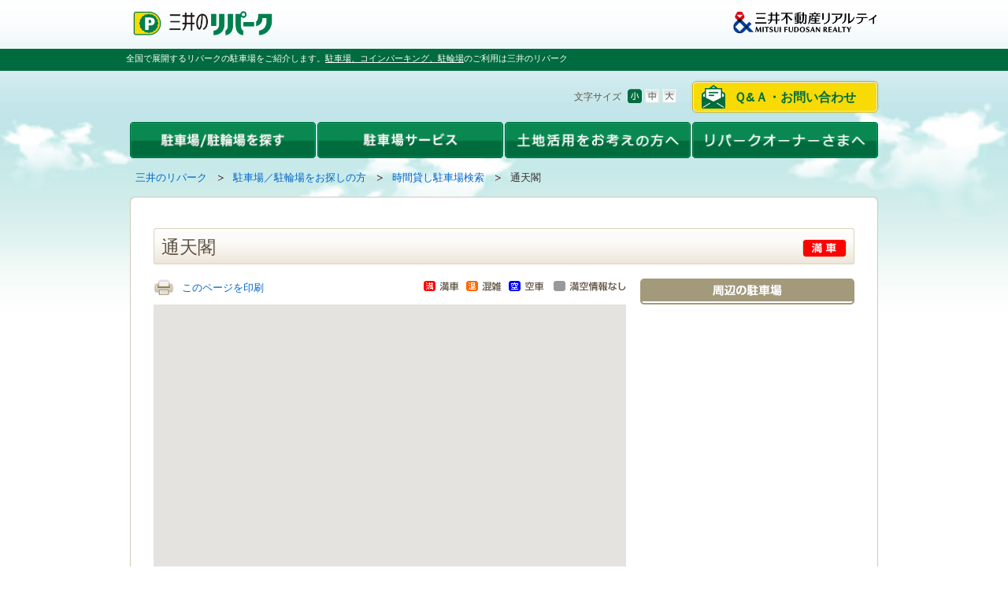

--- FILE ---
content_type: text/html; charset=UTF-8
request_url: https://www.repark.jp/parking_user/time/result/detail/?park=REP0001057
body_size: 15883
content:
<!DOCTYPE HTML PUBLIC "-//W3C//DTD HTML 4.01 Transitional//EN" "http://www.w3.org/TR/html4/loose.dtd">
<html lang="ja">
<head>
<!--[if lte IE 9 ]><meta http-equiv="X-UA-Compatible" content="IE=emulateIE7"><![endif]-->
<!--[if IE 10 ]><meta http-equiv="X-UA-Compatible" content="IE=emulateIE10"><![endif]-->
<!--[if gt IE 10 ]><meta http-equiv="X-UA-Compatible" content="IE=edge"><![endif]-->
<meta http-equiv="Content-Type" content="text/html; charset=UTF-8" />
<meta http-equiv="Content-Language" content="ja" />
<meta http-equiv="Content-Script-Type" content="text/javascript" />
<meta http-equiv="Content-Style-Type" content="text/css" />
<meta name="keywords" content="検索,駐車場,コインパーキング,時間貸し,料金,三井のリパーク" />
<meta name="description" content="通天閣駐車場は収容台数10台。最大料金【月～金】8:00～22:00以内 最大料金800円【月～金】22:00～8:00以内 最大料金400円【土日祝】8:00～22:00以内 最大料金1800円【土日祝】22:00～8:00以内 最大料金400円※最大料金は入庫時の曜日・祝日により異なります。※最大料金は繰り返し適用となります。大阪府大阪市浪速区恵美須東２丁目６－１６。営業時間24時間。高さ2m、長さ5m、幅1.9m、重量2t。" />

<script type="application/ld+json">
{
  "@context": "https://schema.org",
  "@type": "Organization",
  "name": "三井不動産リアルティ",
  "description": "不動産のことなら全国仲介取扱件数No1の三井不動産リアルティ。分譲マンション・中古マンション・一戸建て・土地など住まいに関する不動産情報や、デューデリジェンス・不動産鑑定、オフィスビルや店舗の売買仲介・賃貸仲介など法人向け不動産情報、都心不動産情報を提供。駐車場経営による資産活用もご提案！不動産の売買・賃貸・活用をご検討されている方へおすすめのサイトです。",
  "image": "https://www.mf-realty.jp/common/re_logo/logo_realty.png",
  "logo": "https://www.mf-realty.jp/common/re_logo/logo_realty.png",
  "url": "https://www.mf-realty.jp/"
}
</script>
<title>通天閣：時間貸し駐車場検索｜三井のリパーク</title>
<link href="/css/oneColumns.css" rel="stylesheet" type="text/css" media="all" charset="utf-8"   />
<link href="/css/reset.css" rel="stylesheet" type="text/css" media="all" charset="utf-8"   />
<link href="/css/fonts.css" rel="stylesheet" type="text/css" media="all" charset="utf-8"   />
<link href="/css/base.css" rel="stylesheet" type="text/css" media="all" charset="utf-8"   />
<link href="/css/module.css" rel="stylesheet" type="text/css" media="all" charset="utf-8"   />
<link href="/css/fsSmall.css" rel="stylesheet" type="text/css" media="all" charset="utf-8"  title="fsSmall" />
<link href="/css/fsMedium.css" rel="alternate stylesheet" type="text/css" media="all" charset="utf-8"  title="fsMedium" />
<link href="/css/fsLarge.css" rel="alternate stylesheet" type="text/css" media="all" charset="utf-8"  title="fsLarge" />
<!--[if IE 6]><link href="/css/ie6.css" rel="stylesheet" type="text/css" media="all" charset="utf-8"   /><![endif]-->
<!--[if IE 7]><link href="/css/ie7.css" rel="stylesheet" type="text/css" media="all" charset="utf-8"   /><![endif]-->
<!--[if IE 8]><link href="/css/ie8.css" rel="stylesheet" type="text/css" media="all" charset="utf-8"   /><![endif]-->
<link href="/css/layout_parking_user.css" rel="stylesheet" type="text/css" media="all" charset="utf-8"   />
<link href="/css/layout_parking_user_time.css" rel="stylesheet" type="text/css" media="all" charset="utf-8"   />
<link href="/css/add2012parking_user_time.css" rel="stylesheet" type="text/css" media="all" charset="utf-8"   />
<link href="/css/hourly_detail.css" rel="stylesheet" type="text/css" media="all" charset="utf-8"   />
<script type="text/javascript" src="/js/swfobject.js" charset="utf-8"></script>
<script type="text/javascript" src="/js/jquery.js" charset="utf-8"></script>
<script type="text/javascript" src="/js/jquery.plugins.js" charset="utf-8"></script>
<script type="text/javascript" src="/js/jquery.tinyTips.js" charset="utf-8"></script>
<script type="text/javascript" src="/js/jquery.colorbox-min.js" charset="utf-8"></script>
<script type="text/javascript" src="/js/base.js" charset="utf-8"></script>
<script type="text/javascript" src="/js/googlemap.js" charset="utf-8"></script>
<script type="text/javascript" src="/js/DD_belatedPNG.js" charset="utf-8"></script>
<link rel="shortcut icon" href="/favicon.ico">
<link rel="canonical" href="https://www.repark.jp/parking_user/time/result/detail/?park=REP0001057" />
<link rel="alternate" media="only screen and (max-width: 640px)" href="https://sp.repark.jp/parking_user/time/detail/?park=REP0001057" />
<!-- Google Tag Manager -->
<script>(function(w,d,s,l,i){w[l]=w[l]||[];w[l].push({'gtm.start':
new Date().getTime(),event:'gtm.js'});var f=d.getElementsByTagName(s)[0],
j=d.createElement(s),dl=l!='dataLayer'?'&l='+l:'';j.async=true;j.src=
'https://www.googletagmanager.com/gtm.js?id='+i+dl;f.parentNode.insertBefore(j,f);
})(window,document,'script','dataLayer','GTM-WPT53NG');</script>
<!-- End Google Tag Manager -->
</head>

<body class="gstay-user01">
<!-- Google Tag Manager (noscript) -->
<noscript><iframe src="//www.googletagmanager.com/ns.html?id=GTM-WPT53NG"
height="0" width="0" style="display:none;visibility:hidden"></iframe></noscript>
<!-- End Google Tag Manager (noscript) -->


<div id="wrapper">
  <!--ヘッダ-->
  <div id="headerArea"><div class="skip-nav">
	<a id="page-top" name="page-top">ページの先頭です</a><!--/.skip-nav--></div>
<div class="skip-nav">
	<dl>
		<dt>
			ページ内を移動するためのリンクです</dt>
		<dd>
			<a href="#globalnav-start">グローバルナビゲーションへ移動します</a></dd>
		<dd>
			<a href="#contents-start">本文へ移動します</a></dd>
	</dl>
<!--/.skip-nav--></div>
<div class="header">
	<div class="header-inner">
		<p id="header-logo01">
			<a href="/"><img alt="三井のリパーク" src="/common/img/repark_logo.png" width="185" /></a></p>
		<p id="header-logo-c">
			<img alt="三井のリパーク" src="/common/img/logo_company.png" width="175" /></p>
	</div>
</div>
<div id="page-description">
	<p>
		全国で展開するリパークの駐車場をご紹介します。<em><a href="/">駐車場、コインパーキング、駐輪場</a></em>のご利用は三井のリパーク</p>
<!--/#page-description --></div><div class="header">
	<div class="header-inner">
		<div id="header-utility">
			<div id="header-contact">
				<ul>
					<li><a href="/contact/" class="contactBtn">Ｑ&Ａ・お問い合わせ</a></li>
				</ul>
			</div>
			<div id="fs-module">
				<dl>
					<dt>文字サイズ</dt>
					<dd id="fsSmall"><img alt="小" class="rollover" height="19" src="/common/img/header_fsbtn_01.gif" width="18" /></dd>
					<dd id="fsMedium"><img alt="中" class="rollover" height="19" src="/common/img/header_fsbtn_02.gif" width="18" /></dd>
					<dd id="fsLarge"><img alt="大" class="rollover" height="19" src="/common/img/header_fsbtn_03.gif" width="18" /></dd>
				</dl>
			</div>
		</div>
	</div>
</div>
<hr /><div id="header-menu">
	<ul class="menu clearfix">
		<li class="menu_01 ml0p">
			<a href="/parking_user/"><img alt="駐車場/駐輪場を探す" class="rollover" height="46" src="/common/img/index_menu_02.gif" width="236" /></a>
			<ul class="sub">
				<li class="menu_02">
					<div class="sub_bg internal-link">
						<dl>
							<dt class="car_icon">
								駐車場</dt>
							<dd class="ml20px">
								<a href="/parking_user/time/">時間貸し駐車場を探す</a></dd>
							<dd class="ml20px">
								<a href="/parking_user/monthly/">月極駐車場を探す</a></dd>
						</dl>
						<dl>
							<dt class="cycle_icon">
								駐輪場</dt>
							<dd class="ml20px">
								<a href="/parking_user/bicycle/">時間貸し駐輪場を探す</a></dd>
							<dd class="ml20px">
								<a href="/parking_user/ic_bicycle/" target="_blank">東京ミッドタウン日比谷</a></dd>
						</dl>
						<p class="heade_line_01">
							<img height="1" src="/common/img/header_line.gif" width="208" /></p>
						<dl>
							<dd class="heade_cycle_btm ml20px">
								<a href="/parking_user/information/">お出かけスポットの<br />
								駐車場を探す</a></dd>
						</dl>
					</div>
				</li>
			</ul>
		</li>
		<li class="menu_01">
			<a href="/parking_user/"><img alt="駐車場サービス" class="rollover" height="46" src="/common/img/index_menu_04_2.gif" width="236" /></a>
			<ul class="sub">
				<li class="menu_02">
					<div class="sub_bg internal-link">
						<dl>
							<dd>
								<a href="/parking_user/time/houjin-atobarai/">法人後払いカード</a></dd>
							<dd>
								<a href="/parking_user/time/ticket_service/about/">駐車サービス券</a></dd>
							<dd>
								<a href="/app/search/calc/">駐車料金計算機能</a></dd>
							<dd>
								<a href="/app/search/">スマートフォンアプリ</a></dd>
							<dd>
								<a href="/company/">三井のリパークについて</a></dd>
						</dl>
						<p class="heade_line_01">
							<img height="1" src="/common/img/header_line.gif" width="208" /></p>
						<dl>
							<dd>
								<a href="https://www.carshares.jp/" target="_blank">三井のカーシェアーズ</a></dd>
							<dd>
								<a href="https://www.repark-toppi.jp/" target="_blank">予約制駐車場「toppi!」</a></dd>
						</dl>
					</div>
				</li>
			</ul>
		</li>
		<li class="menu_01">
			<a href="/parking_owner/"><img alt="土地活用をお考えの方へ" class="rollover" height="46" src="/common/img/index_menu_05.png" width="236" /></a>
			<ul class="sub">
				<li class="menu_02">
					<div class="sub_bg internal-link">
						<dl>
							<dd>
								<a href="/parking_owner/">駐車場による土地活用</a></dd>
							<dd>
								<a href="/parking_owner/assets/">駐車場経営の基本</a></dd>
							<dd>
								<a href="/parking_owner/type/">駐車場経営の流れ</a></dd>
							<dd>
								<a href="/parking_owner/case/">事例紹介</a></dd>
							<dd>
								<a href="/parking_owner/strength/">三井のリパークの特徴</a></dd>
							<dd>
								<a href="/contact/parking_owner/mail/">土地活用のお問い合わせ</a></dd>
						</dl>
					</div>
				</li>
			</ul>
		</li>
		<li class="menu_01">
			<a href="/owner/"><img alt="リパークオーナーさまへ" class="rollover" height="46" src="/common/img/index_menu_06.png" width="236" /></a>
			<ul class="sub">
				<li class="menu_02">
					<div class="sub_bg internal-link">
						<dl>
							<dd>
								<a href="/owner/">オーナーさま専用サイト</a></dd>
							<dd>
								<a href="/owner/tokuten/">オーナーさま限定特典</a></dd>
							<dd>
								<a href="/owner/realestate/">不動産に関するご相談</a></dd>
							<dd>
								<a href="/owner/faq/">よくある質問</a></dd>
						</dl>
					</div>
				</li>
			</ul>
		</li>
	</ul>
</div>
<hr />
<div class="nav" id="breadcrumbs">
	<ul>
		<li>
			<span class="skip-nav">現在のページは</span><a href="/">三井のリパーク</a><img alt="の中の" height="8" src="/common/img/breadcrumbs_icon_01.gif" width="9" /></li>
		<li>
			<a href="/parking_user/">駐車場／駐輪場をお探しの方</a><img alt="の中の" height="8" src="/common/img/breadcrumbs_icon_01.gif" width="9" /></li>
		<li>
			<a href="/parking_user/time/">時間貸し駐車場検索</a><img alt="の中の" height="8" src="/common/img/breadcrumbs_icon_01.gif" width="9" /></li>
		<li><span class="stay">通天閣</span><span class="skip-nav">のページです</span></li>
	</ul>
<!--/#breadcrumbs--></div><div class="skip-nav">
	<a id="contents-start" name="contents-start">ここから本文です</a><!--/.skip-nav--></div></div>
  <!--ヘッダEND-->
  <!--コンテンツ-->
  <div id="contentsArea" class="clearfix">
    <div id="contents2">
<div id="contents-bg01"><div id="contents-bg02"><div id="contents-bg03">
<div class="article-inner">

<div class="section lv1"><style type="text/css">
.fix:after {
visibility: hidden;
display: block;
font-size: 0;
content: " ";
clear: both;
height: 0;
}
.fix {zoom:1;}
/* Custom Info Window Base Styles
------------------------------*/
.customInfoWindow {
position:absolute;
width:362px;
}
.customInfoWindow .customInfoWindowTop {
width: 362px;
padding:5px 0 0 0;
background:url(/parking_user/time/img/customInfoWindow_top_02.png) no-repeat left top;
}
.customInfoWindow .customInfoWindowBtm {
width: 362px;
padding:0 0 26px;
background:url(/parking_user/time/img/customInfoWindow_btm_02.png) no-repeat left bottom;
}
.customInfoWindow .customInfoWindowContent {
border-left:2px solid #c5bea6;
border-right:2px solid #c5bea6;
background:#FFFFFF;
cursor:default;
}
.customInfoWindow .customInfoWindowClose {
position:absolute;
right:8px;
top:11px;
width:12px;
height:12px;
background:url(/parking_user/time/img/customInfoWindow_btn_01.gif) no-repeat;
cursor:pointer;
}
.customInfoWindowShadow {
position:absolute;
width:375px;
height:103px;
}
.customInfoWindowShadow .customInfoWindowShadowInner {
width:100%;
height:100%;
background:url(/parking_user/time/img/customInfoWindow_shadow_02.png) no-repeat;
}


/* Window Contents Styles
------------------------------*/
.provisionInfoWindow .winHead {
padding:6px;
background:url(/parking_user/time/img/title_bg_01.gif) repeat-x #dbd4bb;
zoom:1;
}
.provisionInfoWindow .winHead .winTitle {
margin-top:4px;
padding-left:17px;
background:url(/parking_user/time/img/title_arrow_01.gif) no-repeat 3px 50%;
line-height: 1.5;
font-size:13px;
zoom:1;
}
.provisionInfoWindow .winHead .winIcon{
position:absolute;
right:26px;
top:5px;
padding-top: 7px;
}
.provisionInfoWindow .winBody {
padding:5px 3px 0;
color:#81785F;
font-size:90%;
}
*html .provisionInfoWindow .winBody {
padding-bottom:5px;
}
.provisionInfoWindow .winBody table{
	width:100%;
}

.provisionInfoWindow .winBody td, .provisionInfoWindow .winBody th{
	padding:6px;
	border-bottom:#C8C1AA solid 2px;
	border-right:#C8C1AA solid 2px;
	border-collapse:collapse;
	vertical-align:top;
}

.provisionInfoWindow .winBody th{
	font-weight:bold;
	width: 39px;
}

.provisionInfoWindow .winBody td em{
	font-weight:bold;
}

.provisionInfoWindow .winBody td.last, .provisionInfoWindow .winBody th.last{
	border-right:none;
}

#gmap2{
  width:890px;
  position:relative;
}

/* Floating Parking
------------------------------*/

#printFloattit{
  width:272px;
  background:transparent url(/parking_user/time/img/bg_float_park_tit.gif) no-repeat left top;
  display: block !important;
  float: right;
  padding-top: 29px;
}

#printFloatPark{
  width:272px;
  padding-bottom:4px;
  background:transparent url(/parking_user/time/img/bg_float_park.gif) no-repeat left bottom;
  display: block !important;
}

.mankukon{
	position:absolute;
	right:0;
	top:3px;
	width:257px;
	height:13px;
}

.left_printFloatPark{
	float:left;
}

#page_insatu{
	width:600px;
	margin-bottom:12px;
	position:relative;
}

#printFloatPark table#float_park_block{
  width:268px;
  padding-top:29px;
  margin-left:2px;
}

#printFloatPark table#float_park_block th{
  height:28px;
  padding:2px 2px 2px 10px;
  border-bottom:2px solid #f7f5f0;
  font-size:85%;
}

#printFloatPark table#float_park_block td{
  height:28px;
  padding:2px 5px;
  border-bottom:2px solid #f7f5f0;
  font-size:85%;
}

#printFloatPark table#float_park_block th.last,
#printFloatPark table#float_park_block td.last{
  border-bottom:none;
}

#printFloatPark table#float_park_block th.select,
#printFloatPark table#float_park_block td.select{
  background-color:#dcebd2;
}

#printFloatPark table#float_park_block th.iefont,
#printFloatPark table#float_park_block td.iefont{
  font-size:70%;
}

#printFloatPark table#float_park_block td.name{
  padding:2px 3px;
}

#printFloatPark table#float_park_block td.max_price{
  width:40px;
  padding:2px 5px 2px 0;
  text-align:center;
}

#printFloatPark table#float_park_block td.status{
  width:40px;
  border-left:1px dashed #c4bda5;
  text-align:center;
}

#printFloatPark table#float_park_block td.distance{
  width:40px;
  border-left:1px dashed #c4bda5;
  text-align:right;
}

p#printFloatParkClose{
  width:25px;
  height:79px;
  border-right:2px solid #a39a7c;
  background-color:transparent;
  position:absolute;
  top:0;
  right:278px;
}

p#printFloatParkOpen{
  width:25px;
  height:360px;
  border-right:2px solid #a39a7c;
  background-color:transparent;
  position:absolute;
  top:0;
  right:1px;
}

.gmapCaption{
	margin-top:10px;
}

</style>
<script type="text/javascript" charset="utf-8">

var blueLog = console.log.bind(console, "%c%s", "color:blue;font-weight:bold;");

(function($){
$(document).ready(function() {

	//console.log("start");

	$("p#printFloatParkClose a, p#printFloatParkOpen a").click(function() {
		changeListDisplay();
		return false;
	});


    /* 基本設定 */
    var park_name = document.getElementById("park_name").value;
    var park_code = document.getElementById("park_code").value;
    var park_latitude = document.getElementById("latitude").value;
    var park_longitude = document.getElementById("longitude").value;

    var status = document.getElementById("status").value;

    var str = document.getElementById("service_code").value;
	var ana = str.substr(0,1);
	var tpoint = str.substr(1,1);
	var nbm = str.substr(2,1);
	var ss = str.substr(3,1);
	var rb = str.substr(4,1);

    var credit_flg = document.getElementById("credit_flg").value;
    var web_money_flg = document.getElementById("web_money_flg").value;
    var paper_money_type = document.getElementById("paper_money_type").value;
    var max_price_flg = document.getElementById("max_price_flg").value;
    var receipt_flg = document.getElementById("receipt_flg").value;
    var parking_type = document.getElementById("parking_type").value;
    var repark_type = document.getElementById("repark_type").value;

    // map作成
	var centerLatlng = new google.maps.LatLng(park_latitude, park_longitude);
	var myOptions = {
		zoom: 16,
		center: centerLatlng,
		mapTypeId: google.maps.MapTypeId.ROADMAP,
		scrollwheel: false
	}
	var map = new google.maps.Map(document.getElementById("map_canvas"), myOptions);

	// 地図上の対象物を表示させるスタイル 2016/02/18
    var styleOptions = [{
        featureType: 'all',
        elementType: 'all',
        stylers: [{ visibility: 'on' }]
       }];
    var lopanType = new google.maps.StyledMapType(styleOptions);
    map.mapTypes.set('allIcon', lopanType);
    map.setMapTypeId('allIcon');

	// タイル読み込み完了時にマーカーを取得
	google.maps.event.addListener(map, 'tilesloaded', function() {
		getMarkersAjax(map);
	});

	changeListDisplay();

});

function blinkMainMarker(mainMarker) {

	var markerImage = mainMarker.getIcon();

	if (markerImage.url.indexOf('_2.gif', 0) >= 0){
		markerImage.url = markerImage.url.replace('_2.gif', '.gif');
	}else{
		markerImage.url = markerImage.url.replace('.gif', '_2.gif');
	}

    mainMarker.setIcon(markerImage);

    setTimeout(function() { blinkMainMarker(mainMarker) }, 1000);

}

function changeListDisplay(){
//console.log($("table#float_park_block").css("display"));
	if($("div#printFloatPark").css("display") == "none"){
		$("div#printFloatPark").fadeIn("500");
		$("p#printFloatParkClose").fadeIn("500");
		$("p#printFloatParkOpen").hide();
		//document.getElementById('printFloatParkCloseLink').style.display = "block";
		//document.getElementById('printFloatParkOpenLink').style.display = "none";
		$("input#float_park_block_display").val("yes");
	}
	else{
		$("div#printFloatPark").fadeOut("500");
		$("p#printFloatParkClose").fadeOut("500");
		$("p#printFloatParkOpen").show();
		//document.getElementById('printFloatParkCloseLink').style.display = "none";
		//document.getElementById('printFloatParkOpenLink').style.display = "block";
		$("input#float_park_block_display").val("no");
	}

	if($.support.msie) {
		$("table#float_park_block th, table#float_park_block td").addClass("iefont");
	}

	$("table#float_park_block th, table#float_park_block td").hover(
		function() {
			$(this).addClass("select");
			$(this).siblings().addClass("select");
		},
		function() {
			$(this).removeClass("select");
			$(this).siblings().removeClass("select");
		}
	);
}

var markerList = new google.maps.MVCArray();
var infoWIndow = null;

function getMarkersAjax(map){

    var baseUrl = "/ajax/time_markers.json";
    var currentCenter = map.getCenter().toUrlValue();
    var currentRange = getDispRange(map.getBounds());

    var condKeys = "";

	var ajaxUrl = baseUrl + "?range=" + "C" + currentCenter + currentRange + condKeys ;
	$jq.getJSON(ajaxUrl,null,function(json){setMarkers(json, map);});
}

// マーカーの配置
function setMarkers(json, map){
	var jsonDataObj = eval(json);
	clearMarkers();

	var zoom = map.getZoom();

	// 詳細表示中の駐車場の緯度経度を取得
    var park_latitude = document.getElementById("latitude").value;
    var park_longitude = document.getElementById("longitude").value;

	if(zoom >= 13){
		var float_park2 = [];	//「float_park2」という新しい配列を生成
		var cnt = Number(1);	// 番号表示・表示件数制限用設定

		if(document.getElementById('float_park_block_display').value == "yes"){
			$("div#printFloatPark").show();
			float_park2.push('<table cellspacing="0" cellpadding="0" summary="" id="float_park_block"><tbody>');
		}
		else{
			$("div#printFloatPark").hide();
			float_park2.push('<table cellspacing="0" cellpadding="0" summary="" id="float_park_block"><tbody>');
		}

		var tmp_list = [];
		for(var i=0;i<jsonDataObj.length; i++){
			var item = jsonDataObj[i];
			var tmp_line = [];
			//setMarker(map, item);

			if(cnt <= 10 ){

				var status = '';
			    if(item["status"] == "0"){
//			    	status = '<p><img src="/parking_user/time/img/available_icon_01.gif" alt="空車" width="56" height="23" /></p>';
			    	status = '<img src="/parking_user/time/icon/icon_float_park_status_01.gif" alt="空車" width="30" height="18" />';
			    }
			    else if(item["status"] == "1"){
//			    	status = '<p><img src="/parking_user/time/img/available_icon_02.gif" alt="混雑" width="56" height="23" /></p>';
			    	status = '<img src="/parking_user/time/icon/icon_float_park_status_02.gif" alt="混雑" width="30" height="18" />';
			    }
			    else if(item["status"] == "2"){
//			    	status = '<p><img src="/parking_user/time/img/available_icon_03.gif" alt="満車" width="56" height="23" /></p>';
			    	status = '<img src="/parking_user/time/icon/icon_float_park_status_03.gif" alt="満車" width="30" height="18" />';
			    }
			    else{
//			    	status = '<p><img src="/parking_user/time/img/available_icon_04.gif" alt="満空情報なし" width="56" height="23" /></p>';
			    	status = '-';
			    }

				var max_price = '';
			    if(item["max_price_flg"] == "1"){
			    	max_price = '<img width="50" height="19" src="/parking_user/time/icon/icon_float_park_maxprice.gif" alt="最大料金あり" width="38" height="26" />';
			    }

				var distance = geoDistance(park_latitude, park_longitude,item["latitude"], item["longitude"],0);

				// 詳細画面へ渡すパラメータ取得
				var detail_params = document.getElementById("detail_params").value;
				//
				var float_park_line;
				if(distance == 0){
					if(cnt != 10){
						float_park_line = '<td class="name">' + item["park_name"] + '</td><td class="max_price">' + max_price + '</td><td class="status">' + status + '</td><td class="distance">' + distance + 'm</td>';
					}else{
						float_park_line = '<td class="name last">' + item["park_name"] + '</td><td class="max_price last">' + max_price + '</td><td class="status last">' + status + '</td><td class="distance last">' + distance + 'm</td>';
					}
				}else{
					if(cnt != 10){
						float_park_line = '<td class="name"><a href="/parking_user/time/result/detail/?park=' + item["park_code"] + '&' + detail_params + '">' + item["park_name"] + '</a></td><td class="max_price">' + max_price + '</td><td class="status">' + status + '</td><td class="distance">' + distance + 'm</td>';
					}else{
						float_park_line = '<td class="name last"><a href="/parking_user/time/result/detail/?park=' + item["park_code"] + '&' + detail_params + '">' + item["park_name"] + '</a></td><td class="max_price last">' + max_price + '</td><td class="status last">' + status + '</td><td class="distance last">' + distance + 'm</td>';
					}
				}
				tmp_line["item"] = item;
				tmp_line["park_code"] = item.park_code;
				tmp_line["distance"] = distance;
				tmp_line["line_body"] = float_park_line;
				tmp_list.push(tmp_line);

				cnt++;

				//上で抜き出した要素を使って「float_park2」に格納する値を作成
				//float_park2.push(float_park_line);
			}
		}

		// 距離で配列をソート
		tmp_list.sort(function(a, b) {return a.distance-b.distance});
		var no = Number(1);	// 番号表示・表示件数制限用設定
		var marker_list = []; // 設定済みマーカー駐車場コードリスト
		for(var i=0;i<tmp_list.length; i++){
			if(no != 10) {
				var line = '<tr><th><img src="/parking_user/time/img/icon_float_park_no_' + no + '.gif" alt="' + no + '" width="15" height="15" /></span></th>' + tmp_list[i]["line_body"] + '</tr>';
			}else{
				var line = '<tr><th class="last"><img src="/parking_user/time/img/icon_float_park_no_' + no + '.gif" alt="' + no + '" width="15" height="15" /></span></th>' + tmp_list[i]["line_body"] + '</tr>';
			}
			float_park2.push(line);

			setMarker(map, tmp_list[i]["item"], no); // 番号ありマーカー
			marker_list[tmp_list[i]["park_code"]] = tmp_list[i]["park_code"];

			no++;
		}

		float_park2.push('</tbody></table>');

		//「float_park2」の内容をHTMLに挿入する
		document.getElementById('printFloatPark').innerHTML = float_park2.join(" ");

		$("table#float_park_block th, table#float_park_block td").hover(
			function() {
				$(this).closest("tr").find().addClass("select");
			},
			function() {
				$(this).closest("tr").find().removeClass("select");
			}
		);

		for(var i=0;i<jsonDataObj.length; i++){
			var item = jsonDataObj[i];
			if(marker_list[item["park_code"]]==null){
				setMarker(map, item, 0); // 番号なしマーカー
			}
		}

		var float_park3 = [];
		var float_park4 = [];

		if(document.getElementById('float_park_block_display').value == "yes"){
			$("p#printFloatParkClose").show();
			$("p#printFloatParkOpen").hide();
			//float_park3.push('<div id="printFloatParkCloseLink"><a href="javascript:void(0)" onClick="changeListDisplay();">非表示</a></div><br clear="right">');
			//float_park4.push('<div id="printFloatParkOpenLink" style="display:none"><a href="javascript:void(0)" onClick="changeListDisplay();"><img src="/parking_user/time/img/btn_float_park_open.gif" alt="表示" width="25" height="79" class="rollover" /></a></div><br clear="right">');
		}
		else{
			$("p#printFloatParkClose").hide();
			$("p#printFloatParkOpen").show();
			//float_park3.push('<div id="printFloatParkCloseLink" style="display:none"><a href="javascript:void(0)" onClick="changeListDisplay();">非表示</a></div><br clear="right">');
			//float_park4.push('<div id="printFloatParkOpenLink"><a href="javascript:void(0)" onClick="changeListDisplay();"><img src="/parking_user/time/img/btn_float_park_open.gif" alt="表示" width="25" height="79" class="rollover" /></a></div><br clear="right">');
		}

		if($.support.msie) {
			$("table#float_park_block th, table#float_park_block td").addClass("iefont");
		}

		//document.getElementById('printFloatParkClose').innerHTML = float_park3.join(" ");
		//document.getElementById('printFloatParkOpen').innerHTML = float_park4.join(" ");
	}
}

// 2点間距離の算出
function geoDistance(lat1, lng1, lat2, lng2, precision) {
	// 引数　precision は小数点以下の桁数（距離の精度）
	var distance = 0;
	if ((Math.abs(lat1 - lat2) < 0.00001) && (Math.abs(lng1 - lng2) < 0.00001)) {
	  distance = 0;
	} else {
	  lat1 = lat1 * Math.PI / 180;
	  lng1 = lng1 * Math.PI / 180;
	  lat2 = lat2 * Math.PI / 180;
	  lng2 = lng2 * Math.PI / 180;

	  var A = 6378140;
	  var B = 6356755;
	  var F = (A - B) / A;

	  var P1 = Math.atan((B / A) * Math.tan(lat1));
	  var P2 = Math.atan((B / A) * Math.tan(lat2));

	  var X = Math.acos(Math.sin(P1) * Math.sin(P2) + Math.cos(P1) * Math.cos(P2) * Math.cos(lng1 - lng2));
	  var L = (F / 8) * ((Math.sin(X) - X) * Math.pow((Math.sin(P1) + Math.sin(P2)), 2) / Math.pow(Math.cos(X / 2), 2) - (Math.sin(X) - X) * Math.pow(Math.sin(P1) - Math.sin(P2), 2) / Math.pow(Math.sin(X), 2));

	  distance = A * (X + L);
	  var decimal_no = Math.pow(10, precision);
	  distance = Math.round(decimal_no * distance / 1) / decimal_no;   // kmに変換するときは(1000で割る)

	  // 既存の駅名検索に習い10m単位に変更
	  distance = Math.ceil(distance / 10) * 10;
	}
	return distance;
}

function setMarker(map, item, no){

    var marker_img_path = '/common/img/marker/';
//    var img_num = ("0" + String(no)).slice(-2);
    var img_num = "0" + String(no);

	var isMain = false;
	// 詳細を表示している駐車場のコード
	var detail_park_code = document.getElementById("park_code").value;

	if (item["park_code"] == detail_park_code) {
		isMain = true;
	}

	// 詳細画面へ渡すパラメータ取得
	var detail_params = document.getElementById("detail_params").value;

	// 満空アイコン
	var manku_icon_img = '';
	var icon = marker_img_path;
	switch (item["status"]){
	  case "0":
		icon = icon + 'icon' + item["status"] + '_' + img_num ;
		manku_icon_img = '<img src="/common/img/icon/resulttitle_icon_01.gif" width="56" height="23" alt="空車" />';
	    break;
	  case "1":
		icon = icon + 'icon' + item["status"] + '_' + img_num ;
		manku_icon_img = '<img src="/common/img/icon/resulttitle_icon_03.gif" width="56" height="23" alt="混雑" />';
	    break;
	  case "2":
		icon = icon + 'icon' + item["status"] + '_' + img_num ;
		manku_icon_img = '<img src="/common/img/icon/resulttitle_icon_02.gif" width="56" height="23" alt="満車" />';
	    break;
	  default:
		icon += 'icon' + '9' + '_' + img_num ;
		manku_icon_img = '<img src="/common/img/icon/resulttitle_icon_09.gif" width="56" height="23" alt="満空情報なし" />';
		break;
	}

	// 吹き出し内HTML
	var code = '';
    code += '<div class="provisionInfoWindow">';
    code += '<div class="winHead">';
    code += '<p class="winTitle"><strong><a href="/parking_user/time/result/detail/?park=' + item["park_code"] + '&' + detail_params + '">' + item["park_name"] + '</a></strong></p>';
    code += '<p class="winIcon">' + manku_icon_img + '</p>';
    code += '</div>';
    code += '<div class="winBody">';

    code += '<table><tbody>';
    for (var charge_type in item["charges"]) {
        code += '<tr>';
        code += '<th>' + item["charges"][charge_type]["name"] + '</th>';

		var lines = '';
		var last_line = '';
	    var col_cnt = 0;

        for (var charge_key in item["charges"][charge_type]["charges"]) {
        	col_cnt++;
        	lines += last_line;
            var charge  = item["charges"][charge_type]["charges"][charge_key];
            last_line = '<td tdstyle><em>' + charge["time"] + '</em><br />' + charge["charge"] + '</td>';
        }
        switch(col_cnt){
        	case 1:
        		code += last_line.replace(/tdstyle/g, 'colspan="12" class="last"');
        		break;
        	case 2:
        		code += lines.replace(/tdstyle/g, 'colspan="6"');
        		code += last_line.replace(/tdstyle/g, 'colspan="6" class="last"');
        		break;
        	case 3:
        		code += lines.replace(/tdstyle/g, 'colspan="4"');
        		code += last_line.replace(/tdstyle/g, 'colspan="4" class="last"');
        		break;
        	case 4:
        		code += lines.replace(/tdstyle/g, 'colspan="3"');
        		code += last_line.replace(/tdstyle/g, 'colspan="3" class="last"');
        		break;
        	default:
        		code += '<td colspan="12" class="last">&nbsp;</td>';
        }
        code += '</tr>';
    }
    if (item["charge_note"]){
        code += '<tr>';
        code += '<th>備考</th>';
        code += '<td colspan="12" class="last">' + item["charge_note"] + '</td>';
        code += '</tr>';
    }
    code += '</tbody></table>';

    //料金計算
    if (item["service_code"].substr(14,1) == "1"){
        code += '<tr>';
        code += '<div class="btn_fee"><a href="/parking_user/time/result/calculation/?park=' + item["park_code"] + '" onclick="window.open(this.href, \'\', \'width=750,height=875,scrollbars=yes\'); return false;"><img src="/common/img/list_btn_fee.gif" class="rollover" alt="駐車料金計算"></a></div>';
        code += '</tr>';
    }

    code += '</div>';
    code += '</div>';

	var markerPos = new google.maps.LatLng(item["latitude"], item["longitude"]);

    if(isMain){
    	icon += 'b.gif';
    	var marker = new google.maps.Marker({
    	    position: markerPos,
    	    map: map,
    		icon: new google.maps.MarkerImage(
    				icon,
    				new google.maps.Size(43,34),
    				new google.maps.Point(0,0),
    				new google.maps.Point(22,34)
    			),
    		zIndex: 20
    	});
        setTimeout(function() { blinkMainMarker(marker) }, 1000);
    }else{
    	icon += 's.gif';
    	var marker = new google.maps.Marker({
    	    position: markerPos,
    	    map: map,
    		icon: new google.maps.MarkerImage(
    				icon,
    				new google.maps.Size(42,30),
    				new google.maps.Point(0,0),
    				new google.maps.Point(21,30)
    			),
    		zIndex: 10
    	});
    }

	/* マーカークリック時の動作設定 */
	//google.maps.event.addListener(marker, 'mouseover', function() {
	google.maps.event.addListener(marker, 'click', function() {

		// ある場合削除
		if(infoWIndow && infoWIndow.shadow){
			infoWIndow.shadow.setMap(null);
			infoWIndow.shadow = null;
			infoWIndow.setMap(null);
			infoWIndow = null;
		}
		/* 吹き出しの表示 */
		infoWIndow = new CustomInfoWindow(markerPos, code, map);
	});

    markerList.push(marker);
}

function clearMarkers(){

    markerList.forEach(function(marker, idx) {
        marker.setMap(null);
    });
}

function getDispRange(bounds){
    var north  = bounds.getNorthEast().lat();
    var east   = bounds.getNorthEast().lng();
    var south  = bounds.getSouthWest().lat();
    var west   = bounds.getSouthWest().lng();
    return 'N' + north + 'W' + west + 'S' + south + 'E' + east;
}

/* CustomIndoWindow Constructor
------------------------------*/
function CustomInfoWindow(latlng, html, map) {
	this.latlng_ = latlng;
	this.html_ = html;
	this.map_ = map;
	this.mapWidth_ = $(map.getDiv()).width();
	this.div_ = null;

	this.diff_ = 0; // distance from marker

	this.shadow = new CustomInfoWindowShadow(latlng, map, this.diff_);

    var counter = function(str,seq){
        return str.split(seq).length - 1;
    }
    var tr_cnt = counter(this.html_,"<tr>");
    var br_cnt = counter(this.html_,"<br>");

//    blueLog("tr_cnt: " + tr_cnt);
//    blueLog("br_cnt: " + br_cnt);

	this.setMap(map);
	map.panTo(latlng);
	map.panBy(0, -20 - 20*tr_cnt - 7*br_cnt);
}
CustomInfoWindow.prototype = new google.maps.OverlayView();
CustomInfoWindow.prototype.onAdd = function() {
	var _this = this;
	var div = document.createElement("div");
	div.className = "customInfoWindow";
	var divTop = document.createElement("div");
	divTop.className = "customInfoWindowTop pngBg";
	var divBtm = document.createElement("div");
	divBtm.className = "customInfoWindowBtm pngBg";
	var divContent = document.createElement("div");
	divContent.className = "customInfoWindowContent";
	var divClose = document.createElement("div");
	divClose.className = "customInfoWindowClose";

	divContent.innerHTML = _this.html_;
	divBtm.appendChild(divContent);
	divTop.appendChild(divBtm);
	div.appendChild(divTop);
	div.appendChild(divClose);

	_this.div_ = div;

	google.maps.event.addDomListener(divClose, 'click', function(){
		_this.remove();
	});

	var panes = _this.getPanes();
	panes.floatPane.appendChild(div);
}
CustomInfoWindow.prototype.draw = function() {
	var overlayProjection = this.getProjection();
	var px = overlayProjection.fromLatLngToDivPixel(this.latlng_);// DivPixel
	var cpx = overlayProjection.fromLatLngToContainerPixel(this.latlng_);// ContainerPixel

	var div = this.div_;
	if(div==null){
		return;
	}
	var $div = $(div);

	$div.mousedown(function(e){
		e.stopPropagation();
	});
	if($.support.msie) {
		if(window.DD_belatedPNG){
			$div.find('.pngBg').each(function(){ DD_belatedPNG.fixPng(this); });
		}
	}

	var posLeft = 118;
	var posRight = $div.width() - posLeft;
	var posTop = $div.height() + this.diff_;

	div.style.top = px.y - posTop + 'px';
	div.style.left = px.x - posLeft + 'px';

/*
	// Pan From Top Side
	if(cpx.y - posTop < 0){
		this.map_.panBy(0, cpx.y - posTop - 20);
	}
	// Pan From Left Side
	if(cpx.x - 118 < 0){
		this.map_.panBy(0 - posLeft - 20, 0);
	}
	// Pan From Right Side
	if(this.mapWidth_ < cpx.x + posRight){
		this.map_.panBy(posRight, 0);
	}
*/
}
CustomInfoWindow.prototype.onRemove = function() {
	if (this.div_) {
    	this.div_.parentNode.removeChild(this.div_);
    	this.div_ = null;
	}
}
CustomInfoWindow.prototype.remove = function() {
	if (this.div_) {
		this.div_.parentNode.removeChild(this.div_);
		this.div_ = null;
		this.shadow.remove();
	}
}



/* CustomIndoWindowShadow Constructor
------------------------------*/
function CustomInfoWindowShadow(latlng, map, diff) {
	this.latlng_ = latlng;
	this.map_ = map;
	this.div_ = null;
	this.diff_ = diff;

	this.setMap(map);
}
CustomInfoWindowShadow.prototype = new google.maps.OverlayView();
CustomInfoWindowShadow.prototype.onAdd = function() {
	var div = document.createElement("div");
	div.className = "customInfoWindowShadow";
	var divInner = document.createElement("div");
	divInner.className = "customInfoWindowShadowInner pngBg";

	div.appendChild(divInner);

	this.div_ = div;

	var panes = this.getPanes();
	panes.floatShadow.appendChild(div);
}
CustomInfoWindowShadow.prototype.draw = function() {
	var overlayProjection = this.getProjection();
	var px = overlayProjection.fromLatLngToDivPixel(this.latlng_);// DivPixel

	var div = this.div_;
	if(div==null){
		return;
	}
	var $div = $(div);

	if($.support.msie) {
		if(window.DD_belatedPNG){
			$div.find("#printFloatParkClose").children(".pngBg").each(function(){ DD_belatedPNG.fixPng(this); });
		}
	}

	var posLeft = 117;
	var posTop = 103 + this.diff_;

	//20180825 test
	//console.log(posTop);

	div.style.top = px.y - posTop + 'px';
	div.style.left = px.x - posLeft + 'px';
}
CustomInfoWindowShadow.prototype.onRemove = function() {
	if (this.div_) {
    	this.div_.parentNode.removeChild(this.div_);
    	this.div_ = null;
	}
}
CustomInfoWindowShadow.prototype.remove = function() {
	if (this.div_) {
		this.div_.parentNode.removeChild(this.div_);
		this.div_ = null;
	}
}
})($jq);
</script>
<style type="text/css">
<!--
@media print{
#headerArea {display:none;}
#footerArea {display:none;}

.printDisplayNone {display:none;}
.fw-parkingsearch-module{display:none;}
}
-->
</style>
<input type="hidden" name="park_name" id="park_name" value="通天閣">
<input type="hidden" name="latitude" id="latitude" value="34.652095853927">
<input type="hidden" name="longitude" id="longitude" value="135.50530294794">

<input type="hidden" name="status" id="status" value="2">

<input type="hidden" name="service_code" id="service_code" value="10111100000000110">
<input type="hidden" name="credit_flg" id="credit_flg" value="1">
<input type="hidden" name="web_money_flg" id="web_money_flg" value="0">
<input type="hidden" name="paper_money_type" id="paper_money_type" value="1">
<input type="hidden" name="max_price_flg" id="max_price_flg" value="1">
<input type="hidden" name="receipt_flg" id="receipt_flg" value="1">
<input type="hidden" name="parking_type" id="parking_type" value="1">
<input type="hidden" name="repark_type" id="repark_type" value="1">

<input type="hidden" name="park_code" id="park_code" value="REP0001057">
<input type="hidden" name="detail_params" id="detail_params" value="p=&amp;st=">

<input type="hidden" name="float_park_block_display" id="float_park_block_display" value="no">

<div class="h1-bg01"><div class="h1-bg02">
<h1 class="page-title">通天閣</h1>
<span class="icon"><img width="56" height="23" alt="満車" src="/common/img/icon/resulttitle_icon_02.gif"></span>
<!--/.h1-bg02--></div><!--/.h1-bg01--></div>

<div class="gmap2 mt10p clearfix" id="gmap2">

<div class="left_printFloatPark">
<div id="page_insatu">
<ul class="print-btn"><li><a onclick="window.print();return false();" href="javascript:void(0);">このページを印刷</a></li></ul>
<p class="mankukon"><img src="/parking_user/time/img/gmap_caption2.gif" width="257" height="13" alt=""></p>
<!--/.page_insatu--></div>
<div id="map_canvas" style="width: 600px; height: 360px;"></div>
<!--/.left_printFloatPark--></div>

<div id="printFloattit">
<div id="printFloatPark"></div>
<!--/.printFloattit--></div>

<!--/.gmap2--></div>

<div class="gmapCaption">
<p>※ 満空情報は時間貸し収容台数（四輪軽自動車車室を含む、車両サイズ指定車室数を含む、バイク置場は含まず）に対しての情報となっております。四輪軽自動車車室、または車両サイズ指定車室のみ空車の場合でも空車表示されますので、ご承知おきください。 </p>

<!-- 京都国立博物館前 限定 バナー表示 -->

<!-- 変なホテル舞浜 限定 バナー表示 -->

<!-- 定期券購入用 リンク表示 -->

<!--/.gmapCaption--></div>

<div class="section lv2">
<div class="h2-bg01"><div class="h2-bg02 clearfix">
<h2 class="h2-bg03">料金体系</h2>
<div class="btn_fee detail_btn_fee"><a href="/contact/receipt/?park=REP0001057"><img src="/common/img/detail_btn_receipt.gif" class="rollover" alt="領収書再発行"></a></div>
<div class="btn_fee detail_btn_fee"><a href="/parking_user/time/result/calculation/?park=REP0001057" onclick="window.open(this.href, '', 'width=750, height=875, scrollbars=yes'); return false;"><img src="/common/img/detail_btn_fee.gif" class="rollover" alt="駐車料金計算"></a></div><div class="max_fee_info"><a href="/parking_user/time/qa/#anc-point02">最大料金について ＞</a></div>
<!--/.h2-bg02--></div><!--/.h2-bg01--></div>

<div class="section lv3">
<div class="h3-bg01">
<h3>月～金</h3>
<!--/.h3-bg01--></div>
<div class="unit col2">
<div class="unit-inner-quarter-wide first">
<p class="unit-inner-quarter-charge">08:00-22:00 </p>
<p class="unit-inner-quarter-charge-note mt10p">20分/110円<br /></p>
<!--/.unit-inner--></div>
<div class="unit-inner-quarter-wide">
<p class="unit-inner-quarter-charge">22:00-08:00 </p>
<p class="unit-inner-quarter-charge-note mt10p">20分/110円<br /></p>
<!--/.unit-inner--></div>
<!--/.unit--></div>
<!--/.section lv3--></div>
<div class="section lv3">
<div class="h3-bg01">
<h3>土日祝</h3>
<!--/.h3-bg01--></div>
<div class="unit col2">
<div class="unit-inner-quarter-wide first">
<p class="unit-inner-quarter-charge">08:00-22:00 </p>
<p class="unit-inner-quarter-charge-note mt10p">20分/330円<br /></p>
<!--/.unit-inner--></div>
<div class="unit-inner-quarter-wide">
<p class="unit-inner-quarter-charge">22:00-08:00 </p>
<p class="unit-inner-quarter-charge-note mt10p">20分/110円<br /></p>
<!--/.unit-inner--></div>
<!--/.unit--></div>
<!--/.section lv3--></div>
<div class="item mt20p">
<p style="font-size:150%;">最大料金<br>【月～金】8:00～22:00以内 最大料金800円<br>【月～金】22:00～8:00以内 最大料金400円<br>【土日祝】8:00～22:00以内 最大料金1800円<br>【土日祝】22:00～8:00以内 最大料金400円<br>※最大料金は入庫時の曜日・祝日により異なります。<br>※最大料金は繰り返し適用となります。</p>
</div>
<!--/.section lv2--></div>


<div class="section lv2">
<div class="h2-bg01"><div class="h2-bg02">
<h2>基本情報</h2>
<!--/.h2-bg02--></div><!--/.h2-bg01--></div>

<p class="text-right internal-link"><a href="/parking_user/time/icon_caption.html" class="iframeModal" id="colorboxtrigger">アイコンの説明</a></p>

<div class="result-module single-result-module first-result-module">
<table cellspacing="0" cellpadding="0" summary="">
<col width="80">
<col width="90">
<col width="77">
<col width="56">
<col width="80">
<col width="267">
<tbody>
<tr>
<th><span>駐車場名</span></th>
<td colspan="5"><span>通天閣</span></td>
</tr>
<tr>
<th><span>所在地</span></th>
<td colspan="5"><span>大阪府大阪市浪速区恵美須東２丁目６－１６</span></td>
</tr>
<tr>
<th><span>営業時間</span></th>
<td class="small"><span>24時間</span></td>
<th><span>収容台数</span></th>
<td class="small"><span>10台</span></td>
<th class="headings"><span>車両制限</span></th>
<td class="small"><span>高さ2m、長さ5m、幅1.9m、重量2t</span></td>
</tr>
<tr>
<th><span>特長</span></th>
<td colspan="5"><span>
<ul class="result-feature clearfix">
<li><img width="50" height="19" alt="ANAマイル"  src="/common/icon/result_icon_02_o.gif"></li>
<li><img  src="/common/icon/result_icon_rb_o.gif" width="50" height="19" alt="RBカード清算可"></li>
<li><img  src="/common/icon/result_icon_29_o.gif" width="50" height="19" alt="SSMカード清算可"></li>
<li><img  src="/common/icon/result_icon_30_o.gif" width="50" height="19" alt="NBMカード清算可"></li>
<li><img  src="/common/img/icon/result_icon_ams_o.gif" width="50" height="19" alt="AMSカード清算可"></li>
</ul>
<ul class="result-feature">
<li><img width="50" height="19" alt="スマホ精算利用可"  src="/common/icon/result_icon_41_o.gif"></li>
<li><img width="50" height="19" alt="クレジット"  src="/common/icon/result_icon_03_o.gif"></li>
<li><img width="50" height="19" alt="電子マネー"  src="/common/icon/result_icon_04.gif"></li>
<li><img width="50" height="19" alt="QRコード決済"  src="/common/icon/result_icon_42.gif"></li>
<li><img width="50" height="19" alt="高額紙幣"  src="/common/icon/result_icon_05.gif"></li>
<li><img width="50" height="19" alt="千円札"  src="/common/icon/result_icon_06_o.gif"></li>
<li><img width="50" height="19" alt="最大料金あり"  src="/common/icon/result_icon_07_o.gif"></li>
<li><img width="50" height="19" alt="インボイス発行可能"  src="/common/icon/result_icon_08_o.gif"></li>
<li><img width="50" height="19" alt="ゲート式"  src="/common/icon/result_icon_11.gif"></li>
<li><img width="50" height="19" alt="フラップ式"  src="/common/icon/result_icon_12_o.gif"></li>
<li><img width="50" height="19" alt="ロックレス式"  src="/common/icon/result_icon_43.gif"></li>
</ul>
</span></td>
</tr>
</tbody></table>
<!--/.result-module--></div>
<!--/.section lv2--></div>








<div class="section lv2">
<div class="h2-bg01 printDisplayNone"><div class="h2-bg02">
<h2>この駐車場でスマホ精算</h2>
<!--/.h2-bg02--></div><!--/.h2-bg01--></div>

<div class="item printDisplayNone">
<div class="unit image-left">
<div class="image text-center">
<p><a href="https://www.repark.jp/payment/input/?park=REP0001057"><img class="rollover" width="86" height="34" alt="スマホ精算" src="/parking_user/time/img/btn_b_07.gif"></a></p>
<!--/.image--></div>
<!--/.unit--></div>
<!--/.item--></div>
<!--/.section lv2--></div>


<div class="section lv2">
<div class="h2-bg01"><div class="h2-bg02">
<h2>この駐車場情報をケータイでチェック</h2>
<!--/.h2-bg02--></div><!--/.h2-bg01--></div>

<div class="item">
<div class="unit image-left">
<div class="image text-center">
<p><img src="/img/qr/hourly_1057.png" width="80" height="80" alt="QRコード"></p>
<!--/.image--></div>
<p>この駐車場の空き状況や営業時間、料金を携帯電話でリアルタイムにご確認いただけます。</p>
<!--/.unit--></div>
<!--/.item--></div>

<p class="text-center mt20p printDisplayNone"><a href="/parking_user/time/map.html?p=&amp;st="><img src="/parking_user/time/img/btn_06.gif" width="330" height="37" alt="検索結果一覧へ戻る" class="rollover"></a></p>

<!--/.section lv2--></div>

<div class="fw-parkingsearch-module">
<div class="fw-parkingsearch-module-bg">
<form action="/parking_user/time/freeword/" mothod="POST" class="parkingsearch">
<p class="title">フリーワードから探す</p>

<div id="fw-parkingsearch" class="clearfix">
				<p class="text">
					住所、郵便番号、駅名、ランドマーク名、駐車場名など、お探しの駐車場に関するキーワードで、自由に検索いただけます。</p>
<div class="input-item">
<ul class="radio-btn">
<li class="markC"><input type="radio" name="st" id="fw0101" value="1" checked>&nbsp;&nbsp;<label for="fw0101">フリーワード</label></li>
<li class="markC"><input type="radio" name="st" id="fw0102" value="2" >&nbsp;&nbsp;<label for="fw0102">駐車場名</label></li>
<!--/.time-select--></ul>
<p class="keyword-search"><span class="serach-text"><input type="text" name="word" value="" maxlength="72" title="例：渋谷　/　東京駅　/　スカイツリー　/　霞が関3-2-5　/　100-6019" /></span><span class="search-btn"><input type="image" src="/common/img/parkingsearch01_btn_01.gif" name="" value="検索" alt="検索" class="rollover"></span><!--/.keyword-search--></p>
<!--/.input-item--></div>
<!--/#fw-parkingsearch--></div>
</form>
<!--/.fw-parkingsearch-module-bg--></div>
<!--/.fw-parkingsearch-module--></div>

<script type="application/ld+json">
{
  "@context": "http://schema.org/",
  "@type": "ParkingFacility",
    "logo": "https://www.repark.jp/logo/img/logo.gif",
    "url": "https://www.repark.jp/parking_user/time/result/detail/?park=REP0001057",
    "name": "三井のリパーク通天閣駐車場",
    "description": "通天閣駐車場は収容台数10台。最大料金【月～金】8:00～22:00以内 最大料金800円【月～金】22:00～8:00以内 最大料金400円【土日祝】8:00～22:00以内 最大料金1800円【土日祝】22:00～8:00以内 最大料金400円※最大料金は入庫時の曜日・祝日により異なります。※最大料金は繰り返し適用となります。大阪府大阪市浪速区恵美須東２丁目６－１６。営業時間24時間。高さ2m、長さ5m、幅1.9m、重量2t。",
    "geo":{"@type":"GeoCoordinates","latitude":34.652095853927,"longitude":135.50530294794},
    "address":{"@type":"PostalAddress",
        "streetAddress":"恵美須東２丁目６－１６",
        "addressLocality":"大阪市浪速区",
        "addressRegion":"大阪府",
        "addressCountry":"JP"
    },
    "openingHours":"24時間",
    "maximumAttendeeCapacity":"10台"
}
</script><!--/.section lv1--></div>

<!--/.article-inner--></div>
<!--/#contents-bg01--></div><!--/#contents-bg02--></div><!--/#contents-bg03--></div>
<!--/#contents--></div>
  </div>
  <!--コンテンツEND-->
  <!--フッダ-->
  <div id="footerArea">
<div class="anchor-pagetop">
	<div class="anchor-pagetop-inner">
		<a class="scroller" href="#page-top"><span class="icon">このページの先頭へ</span></a><!--/.anchor-pagetop-inner--></div>
<!--/.anchor-pagetop--></div><div class="footer-nav">
	<div class="footer-nav-inner">
		<ul id="footer-navA">
			<li class="headings">
				<a href="/parking_user/">駐車場/駐輪場を探す</a>
				<ul>
					<li>
						<a href="/parking_user/time/">時間貸し駐車場を探す</a></li>
					<li>
						<a href="/parking_user/monthly/">月極駐車場を探す</a></li>
					<li>
						<a href="/parking_user/bicycle/">時間貸し自転車駐輪場を探す</a></li>
					<li>
						<a href="/parking_user/ic_bicycle/" target="_blank">東京ミッドタウン日比谷</a></li>
					<li>
						<a href="/parking_user/information/">お出かけスポットの駐車場を探す</a></li>
					<li>
						<a href="/parking_user/time/qa/">よくある質問（時間貸し駐車場）</a></li>
				</ul>
			</li>
<!--/#footer-navB-->		</ul>
		<ul id="footer-navA">
			<li class="headings">
				<a href="/parking_user/">駐車場サービス</a>
				<ul>
					<li>
						<a href="/parking_user/time/houjin-atobarai/">法人後払いカード</a></li>
					<li>
						<a href="/parking_user/time/ticket_service/about/">駐車サービス券</a></li>
					<li>
						<a href="/app/search/calc/">駐車料金計算機能</a></li>
					<li>
						<a href="/app/search/">スマートフォンアプリ</a></li>
					<li>
						<a href="/company/">三井のリパークについて</a></li>
				</ul>
			</li>
<!--/#footer-navA-->		</ul>
		<ul id="footer-navB">
			<li class="headings">
				<a href="/parking_owner/">土地活用をお考えの方へ</a>
				<ul>
					<li>
						<a href="/parking_owner/">駐車場経営による土地活用</a></li>
					<li>
						<a href="/parking_owner/assets/">駐車場経営の基本</a></li>
					<li>
						<a href="/parking_owner/type/">駐車場経営の流れ</a></li>
					<li>
						<a href="/parking_owner/case/">事例紹介</a></li>
					<li>
						<a href="/parking_owner/strength">三井のリパークの特徴</a></li>
					<li>
						<a href="/parking_owner/#faq">よくある質問（土地活用）</a></li>
				</ul>
			</li>
<!--/#footer-navB-->		</ul>
		<ul id="footer-navD">
			<li class="headings">
				<a href="/owner/">リパークオーナーさまへ</a></li>
		</ul>
		<ul>
			<li>
				<a href="/owner/tokuten/">オーナーさま限定特典</a></li>
			<li>
				<a href="/owner/realestate/">不動産に関するご相談</a></li>
			<li>
				<a href="/owner/faq/">よくある質問（オーナー）</a></li>
		</ul>
<!--/#footer-navD--><!--/.footer-nav-inner -->	</div>
<!--/.footer-nav--></div>
<hr />
<!-- /フッターナビ -->
<div class="footer-utility">
	<p id="group-tagline">
		三井不動産リアルティグループは、常にお客さまのニーズにお応えする豊富な情報とサービスをご提供いたします。</p>
	<ul id="group-link03">
		<li>
			<a href="https://www.repark-toppi.jp/" target="_blank"><img alt="予約できる三井のリパーク toppi!" height="60" src="/common/img/footer_grouplink_06.png" width="179" /></a></li>
		<li>
			<a href="https://www.carshares.jp/" target="_blank"><img alt="三井のカーシェアーズ" height="60" src="/common/img/footer_grouplink_07.png" width="179" /></a></li>
		<li>
			<a href="https://www.rehouse.co.jp/" target="_blank"><img alt="個人向け不動産情報" height="60" src="/common/img/footer_grouplink_08.png" width="179" /></a></li>
		<li>
			<a href="https://sol-biz.mf-realty.jp/" target="_blank"><img alt="法人向け不動産情報" height="60" src="/common/img/footer_grouplink_03.jpg" width="179" /></a></li>
		<li>
			<a href="https://pro.mf-realty.jp/" target="_blank"><img alt="投資・相続・資産活用コンサルティング" height="60" src="/common/img/footer_grouplink_04.jpg" width="179" /></a></li>
	</ul>
	<br />
	<ul id="group-link04">
		<li>
			<a href="https://www.mf-realty.jp/corp/outline.html" target="_blank">会社情報</a></li>
		<li>
			<a href="/sitemap/">サイトマップ</a></li>
		<li>
			<a href="https://www.mf-realty.jp/attention/index.html" target="_blank">サイト利用上の注意</a></li>
		<li>
			<a href="/trade/">特定商取引に基づく表記</a></li>
		<li>
			<a href="https://www.mf-realty.jp/personal-info/realty.html" target="_blank">個人情報保護方針</a></li>
		<li>
			<a href="https://www.mf-realty.jp/personal-info/specificprivacy.html" target="_blank">特定個人情報基本方針</a></li>
		<li>
			<a href="https://www.mf-realty.jp/personal-info/index.html" target="_blank">個人情報の取り扱い</a></li>
		<li>
			<a href="https://www.mf-realty.jp/attention/cookie_accesslog.html" target="_blank">Cookieおよびアクセスログについて</a></li>
	</ul>
</div><div class="footer">
	<div class="footer-bg">
		<div class="footer-inner">
			<div id="footer-copyright">
				<p id="mfrLogo">
					<a href="https://www.mf-realty.jp/" target="_blank"><img alt="三井不動産リアルティ" src="/common/img/logo_mfr.png" width="210" /></a></p>
				<p id="copyright">
					<small>COPYRIGHT(C) MITSUI FUDOSAN REALTY Co.,Ltd. All Rights Reserved.</small></p>
<!--/#copyright-->			</div>
<!--/.footer-inner-->		</div>
<!--/.footer-bg-->	</div>
<!--/.footer--></div>
<hr /><div class="skip-nav">
	<a href="#page-top">ページの先頭へ戻る</a><!--/.skip-nav--></div>

<script>
(function($){
    if(navigator.userAgent.match(/MSIE 10/i) || navigator.userAgent.match(/Trident\/7\./) || navigator.userAgent.match(/Edge\/12\./)) {
        $("body").bind("mousewheel", function() {
            event.preventDefault();
            var wd = event.wheelDelta;
            var csp = window.pageYOffset;
            window.scrollTo(0, csp - wd);
        });
    }
})($jq);
</script><div style="display: none;">
<div id="colorboxcontent">
<div id="colorboxcontentTop"></div>
<div id="colorboxcontentMiddle">
<div class="section lv2">
<div class="h2-bg01"><div class="h2-bg02">
<h2>アイコンの説明</h2>
<!--/.h2-bg02--></div><!--/.h2-bg01--></div>

<div class="simple-table">
<table cellspacing="0" cellpadding="0" summary="">
<col width="233">
<col>
<tbody>
<tr>
<th><span><img src="/common/img/result_icon_01_normal.gif" width="50" height="32" alt="">ANAマイルが貯まる</span></th>
<td class="last-col"><span>ANAクレジットカード取扱駐車場です。ANAクレジットカードでのお支払いで200円のご利用につき、1マイルが貯まります。</span></td>
</tr>
<tr>
<th><span><img src="/common/img/result_icon_29_normal.gif" width="50" height="32" alt="">ＳＳカード精算可</span></th>
<td class="last-col"><span>住友三井オートサービス(株)と(株)セディナが提携し発行しているＳＳカードで精算可能な駐車場です。</span></td>
</tr>
<tr>
<th><span><img src="/common/img/result_icon_30_normal.gif" width="50" height="32" alt="">ＮＢＭカード精算可</span></th>
<td class="last-col"><span>ニッポンレンタカーのＮＢＭカードで精算可能な駐車場です。<br>
詳しくはニッポンレンタカーのウェブサイトにてご確認ください。<br>
<a href="http://www.nipponrentacar.co.jp/service/nbm.htm" class="external-link" target="_blank">ニッポンレンタカー「ネーションワイド・ビジネス・メンバー（NBM）」</a></span></td>
</tr>
<tr>
<th><span><img src="/common/img/result_icon_03_normal.gif" width="50" height="32" alt="">クレジットカード利用可</span></th>
<td class="last-col"><span>クレジットカードの利用が可能です。利用可能カードは現地ご利用案内をご確認ください。</span></td>
</tr>
<tr>
<th><span><img src="/common/img/result_icon_04_normal.gif" width="50" height="32" alt="">電子マネー利用可</span></th>
<td class="last-col"><span>電子マネーの利用が可能です。利用可能電子マネーは、現地ご利用案内をご確認ください。</span></td>
</tr>
<tr>
<th><span><img src="/common/img/result_icon_05_normal.gif" width="50" height="32" alt="">高額紙幣利用可</span></th>
<td class="last-col"><span>高額紙幣の利用が可能です。利用可能紙幣は現地ご利用案内をご確認ください。</span></td>
</tr>
<tr>
<th><span><img src="/common/img/result_icon_06_normal.gif" width="50" height="32" alt="">千円札利用可</span></th>
<td class="last-col"><span>千円札の利用が可能です。</span></td>
</tr>
<tr>
<th><span><img src="/common/img/result_icon_07_normal.gif" width="50" height="32" alt="">最大料金あり</span></th>
<td class="last-col"><span>通常料金よりもお得な最大料金サービスを実施しています。駐車場により適用曜日、適用時間、料金が異なりますので各駐車場の詳細ページでご確認ください。 </span></td>
</tr>
<tr>
<th><span><img src="/common/img/result_icon_08_normal.gif" width="50" height="32" alt="">領収書発行可</span></th>
<td class="last-col"><span>領収書の発行が可能です。
</span></td>
</tr>
<tr>
<th><span><img src="/common/img/result_icon_11_normal.gif" width="50" height="32" alt="">ゲート式</span></th>
<td class="last-col"><span>入出場がバーの昇降で制御されるタイプの駐車場。</span></td>
</tr>
<tr>
<th><span><img src="/common/img/result_icon_12_normal.gif" width="50" height="32" alt="">フラップ式</span></th>
<td class="last-col"><span>車両の下・前で金属板が昇降するタイプの駐車場。</span></td>
</tr>
<tr>
<th><span><img src="/common/img/result_icon_13_normal.gif" width="50" height="32" alt="">リパークワイド</span></th>
<td class="last-col"><span>車室幅2,500mm、車路幅5,000mm以上と通常よりスペースを広めに確保し、駐めやすさを実現した駐車場です。</span></td>
</tr>
</tbody>
</table>
<!--/.simple-table--></div>
<!--/.section lv2--></div>
<!--/#colorboxcontentMiddle--></div>
<div id="colorboxcontentBottom"></div>
<!--/#colorboxcontent--></div>
</div></div>
  <!--フッダEND-->
</div></body>
</html>

--- FILE ---
content_type: text/css
request_url: https://www.repark.jp/css/add2012parking_user_time.css
body_size: 864
content:
@charset "utf-8";

.search_tbl td{
	font-size:93%;
}

.search_tbl th{
	vertical-align:top;
}

.search_tbl th.none{
	border-top:#EEF5E5 solid 1px;
	background: url(/common/img/table_thbg_04.gif) repeat-x left top;
}

table.search_tbl{
	border-collapse:separate;
}

.search_tbl th span{
	font-size:93%;
}

.result-module td p.arrow a{
	background:url(/common/img/arrow_01.gif) left center no-repeat;
	padding-left:9px;
}


.switchBox{
	padding:20px 6px 15px 430px;
	width:214px;
	height:29px;
}

.switchBox .switch-link{
	float: right;
	background:url(/parking_user/time/result/list/img/switch_link.gif) top left no-repeat #FFFFFF;
	width:214px;
	height:29px;
}

.switchBox .switch-link li{
	float:left;
	width:107px;
	height:29px;
	font-size:0;
	text-indent:-9999px;
}

.switchBox .switch-link li a{
	float:left;
	display:block;
	outline:0;
	width:107px;
	height:29px;
	text-indent:-9999px;
	font-size:0;
}

.switchBox .switch-link .detail_tab a{
	background:url(/parking_user/time/result/list/img/switch_link.gif) left -29px no-repeat #FFFFFF !important;
}

.switchBox .switch-link .detail_tab a:hover{
	background:url(/parking_user/time/result/list/img/switch_link.gif) left top no-repeat #FFFFFF !important;
}

.switchBox .switch-link .detail_tab_on a{
	background:url(/parking_user/time/result/list/img/switch_link.gif) left top no-repeat #FFFFFF !important;
}

.switchBox .switch-link .pay_tab a{
	background:url(/parking_user/time/result/list/img/switch_link.gif) -107px -29px no-repeat #FFFFFF !important;
}

.switchBox .switch-link .pay_tab a:hover{
	background:url(/parking_user/time/result/list/img/switch_link.gif) -107px top no-repeat #FFFFFF !important;
}

.switchBox .switch-link .pay_tab_on a{
	background:url(/parking_user/time/result/list/img/switch_link.gif) -107px top no-repeat #FFFFFF !important;
}

/*.switchBox .switch-link{
	float:right;
}

.switchBox .switch-link li{
	float:left;
	cursor: pointer;
}*/

.btn_back{
	text-align:center;
	margin-top:25px;
}

#searchBox01 #caption{
	padding-bottom:16px;
}

#searchBox01 #caption p{
	text-align:right;
	float:right;
}

.result-feature li{
	font-size:0;
}
.firstChild li{
	padding-bottom:5px;
}

.gmapCaption{
	margin-top:18px;
}

.arrowLink {
background: url(/parking_user/time/result/list/img/title_arrow_01.gif) no-repeat 3px 50%;
padding-left: 17px;
}